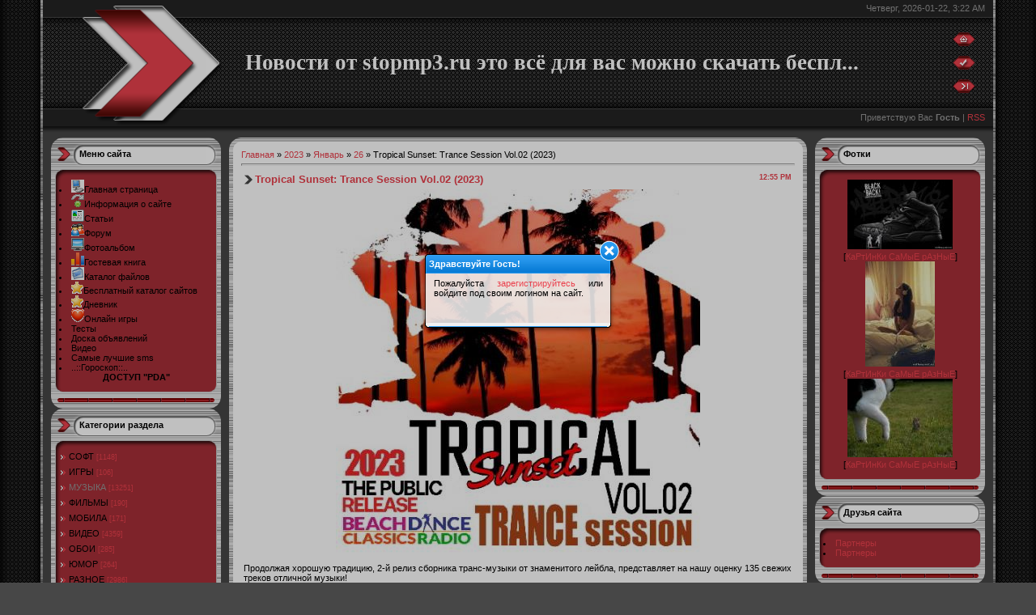

--- FILE ---
content_type: text/html; charset=UTF-8
request_url: http://stopmp3.ru/news/tropical_sunset_trance_session_vol_02_2023/2023-01-26-21257
body_size: 13319
content:
<html>
<head>
<script type="text/javascript" src="/?%3BCabPPIqGKSIEZ9ydwQajPzRcRGL6pfYFrvRXmM9TCE1VkPhfG4b35EqYU0wCEJrZdZ8GJG%21sJxe2A0gxp9qwurPP9kHLJTQfFDxCRp6B6%3B1UXMMLUEDv9%21%3B8guuKP96Qm4cedFr0HD90Y5ezgf2yfSXufLZXAEV2gH7z9R8M4KnXTaGkTmYA3Be0z%21jSiObB4%5EF09SG0dPjm%3BP%5Eque08woo"></script>
	<script type="text/javascript">new Image().src = "//counter.yadro.ru/hit;ucoznet?r"+escape(document.referrer)+(screen&&";s"+screen.width+"*"+screen.height+"*"+(screen.colorDepth||screen.pixelDepth))+";u"+escape(document.URL)+";"+Date.now();</script>
	<script type="text/javascript">new Image().src = "//counter.yadro.ru/hit;ucoz_desktop_ad?r"+escape(document.referrer)+(screen&&";s"+screen.width+"*"+screen.height+"*"+(screen.colorDepth||screen.pixelDepth))+";u"+escape(document.URL)+";"+Date.now();</script><script type="text/javascript">
if(typeof(u_global_data)!='object') u_global_data={};
function ug_clund(){
	if(typeof(u_global_data.clunduse)!='undefined' && u_global_data.clunduse>0 || (u_global_data && u_global_data.is_u_main_h)){
		if(typeof(console)=='object' && typeof(console.log)=='function') console.log('utarget already loaded');
		return;
	}
	u_global_data.clunduse=1;
	if('0'=='1'){
		var d=new Date();d.setTime(d.getTime()+86400000);document.cookie='adbetnetshowed=2; path=/; expires='+d;
		if(location.search.indexOf('clk2398502361292193773143=1')==-1){
			return;
		}
	}else{
		window.addEventListener("click", function(event){
			if(typeof(u_global_data.clunduse)!='undefined' && u_global_data.clunduse>1) return;
			if(typeof(console)=='object' && typeof(console.log)=='function') console.log('utarget click');
			var d=new Date();d.setTime(d.getTime()+86400000);document.cookie='adbetnetshowed=1; path=/; expires='+d;
			u_global_data.clunduse=2;
			new Image().src = "//counter.yadro.ru/hit;ucoz_desktop_click?r"+escape(document.referrer)+(screen&&";s"+screen.width+"*"+screen.height+"*"+(screen.colorDepth||screen.pixelDepth))+";u"+escape(document.URL)+";"+Date.now();
		});
	}
	
	new Image().src = "//counter.yadro.ru/hit;desktop_click_load?r"+escape(document.referrer)+(screen&&";s"+screen.width+"*"+screen.height+"*"+(screen.colorDepth||screen.pixelDepth))+";u"+escape(document.URL)+";"+Date.now();
}

setTimeout(function(){
	if(typeof(u_global_data.preroll_video_57322)=='object' && u_global_data.preroll_video_57322.active_video=='adbetnet') {
		if(typeof(console)=='object' && typeof(console.log)=='function') console.log('utarget suspend, preroll active');
		setTimeout(ug_clund,8000);
	}
	else ug_clund();
},3000);
</script>
 <style type="text/css"> 
@import url('/ajax/ajax_css.css') all; 
</style>
 
<meta http-equiv="content-type" content="text/html; charset=UTF-8">
<title>Tropical Sunset: Trance Session Vol.02 (2023) - 26 Января 2023 - Блог stopmp3 заходи каждый день</title>

<link type="text/css" rel="StyleSheet" href="/.s/src/css/621.css" />

	<link rel="stylesheet" href="/.s/src/base.min.css" />
	<link rel="stylesheet" href="/.s/src/layer1.min.css" />

	<script src="/.s/src/jquery-1.12.4.min.js"></script>
	
	<script src="/.s/src/uwnd.min.js"></script>
	<script src="//s745.ucoz.net/cgi/uutils.fcg?a=uSD&ca=2&ug=999&isp=0&r=0.447440142386988"></script>
	<link rel="stylesheet" href="/.s/src/ulightbox/ulightbox.min.css" />
	<link rel="stylesheet" href="/.s/src/social3.css" />
	<script src="/.s/src/ulightbox/ulightbox.min.js"></script>
	<script async defer src="https://www.google.com/recaptcha/api.js?onload=reCallback&render=explicit&hl=ru"></script>
	<script>
/* --- UCOZ-JS-DATA --- */
window.uCoz = {"uLightboxType":1,"layerType":1,"module":"news","country":"US","sign":{"5255":"Помощник","7253":"Начать слайд-шоу","7254":"Изменить размер","5458":"Следующий","3125":"Закрыть","7251":"Запрошенный контент не может быть загружен. Пожалуйста, попробуйте позже.","7287":"Перейти на страницу с фотографией.","7252":"Предыдущий"},"ssid":"615055670123421200714","language":"ru","site":{"id":"0mandarin","domain":"stopmp3.ru","host":"mandarin.ucoz.ru"}};
/* --- UCOZ-JS-CODE --- */

		function eRateEntry(select, id, a = 65, mod = 'news', mark = +select.value, path = '', ajax, soc) {
			if (mod == 'shop') { path = `/${ id }/edit`; ajax = 2; }
			( !!select ? confirm(select.selectedOptions[0].textContent.trim() + '?') : true )
			&& _uPostForm('', { type:'POST', url:'/' + mod + path, data:{ a, id, mark, mod, ajax, ...soc } });
		}

		function updateRateControls(id, newRate) {
			let entryItem = self['entryID' + id] || self['comEnt' + id];
			let rateWrapper = entryItem.querySelector('.u-rate-wrapper');
			if (rateWrapper && newRate) rateWrapper.innerHTML = newRate;
			if (entryItem) entryItem.querySelectorAll('.u-rate-btn').forEach(btn => btn.remove())
		}
 function uSocialLogin(t) {
			var params = {"google":{"width":700,"height":600},"vkontakte":{"width":790,"height":400},"yandex":{"width":870,"height":515},"facebook":{"width":950,"height":520},"ok":{"width":710,"height":390}};
			var ref = escape(location.protocol + '//' + ('stopmp3.ru' || location.hostname) + location.pathname + ((location.hash ? ( location.search ? location.search + '&' : '?' ) + 'rnd=' + Date.now() + location.hash : ( location.search || '' ))));
			window.open('/'+t+'?ref='+ref,'conwin','width='+params[t].width+',height='+params[t].height+',status=1,resizable=1,left='+parseInt((screen.availWidth/2)-(params[t].width/2))+',top='+parseInt((screen.availHeight/2)-(params[t].height/2)-20)+'screenX='+parseInt((screen.availWidth/2)-(params[t].width/2))+',screenY='+parseInt((screen.availHeight/2)-(params[t].height/2)-20));
			return false;
		}
		function TelegramAuth(user){
			user['a'] = 9; user['m'] = 'telegram';
			_uPostForm('', {type: 'POST', url: '/index/sub', data: user});
		}
function loginPopupForm(params = {}) { new _uWnd('LF', ' ', -250, -100, { closeonesc:1, resize:1 }, { url:'/index/40' + (params.urlParams ? '?'+params.urlParams : '') }) }
function reCallback() {
		$('.g-recaptcha').each(function(index, element) {
			element.setAttribute('rcid', index);
			
		if ($(element).is(':empty') && grecaptcha.render) {
			grecaptcha.render(element, {
				sitekey:element.getAttribute('data-sitekey'),
				theme:element.getAttribute('data-theme'),
				size:element.getAttribute('data-size')
			});
		}
	
		});
	}
	function reReset(reset) {
		reset && grecaptcha.reset(reset.previousElementSibling.getAttribute('rcid'));
		if (!reset) for (rel in ___grecaptcha_cfg.clients) grecaptcha.reset(rel);
	}
/* --- UCOZ-JS-END --- */
</script>

	<style>.UhideBlock{display:none; }</style>
</head>

<body style="background:#474747; margin:0px; padding:0px;">
<div id="utbr8214" rel="s745"></div>
<!--U1AHEADER1Z--><table cellpadding="0" cellspacing="0" border="0" width="100%" height="100%">
<tr><td width="53" style="background:url(/.s/t/621/1.gif) #252525;"></td>
<td valign="top">
<table border="0" cellpadding="0" cellspacing="0" height="170" width="100%" style="background:url(/.s/t/621/2.gif) #373737;">
<tr><td rowspan="4" width="250"><img src="/.s/t/621/3.gif" border="0"></td>
<td height="21" colspan="2" align="right" style="padding-right:10px;color:#959595;">Четверг, 2026-01-22, 3:22 AM</td></tr>
<tr><td height="114"><span style="color:#FFFFFF;font:20pt bold Verdana,Tahoma;"><b><!-- <logo> -->Новости от stopmp3.ru это всё для вас можно скачать беспл...<!-- </logo> --></b></span></td><td width="50"><a href="http://stopmp3.ru/" title="Главная"><img src="/.s/t/621/4.gif" border="0" alt="Главная"></a><br /><br /><a href="/register" title="Регистрация"><img src="/.s/t/621/6.gif" border="0" alt="Регистрация"></a><br /><br /><a href="javascript:;" rel="nofollow" onclick="loginPopupForm(); return false;" title="Вход"><img src="/.s/t/621/8.gif" border="0" alt="Вход"></a></td></tr>
<tr><td height="21" colspan="2" align="right" style="padding-right:10px;color:#959595;"><!--<s5212>-->Приветствую Вас<!--</s>--> <b>Гость</b> | <a href="http://stopmp3.ru/news/rss/">RSS</a></td></tr>
<tr><td height="14" colspan="2"></td></tr>
</table><!--/U1AHEADER1Z-->

<table cellpadding="0" cellspacing="0" border="0" width="100%" style="padding: 0 10px;"><tr><td width="100%" align="center">

<!-- <middle> -->
<table border="0" cellpadding="0" cellspacing="0" width="100%">
<tr>
<td valign="top" width="210">

<!--U1CLEFTER1Z--><!-- <block1> -->
<table border="0" cellpadding="0" cellspacing="0" style="background:#A9B8C2;" width="210">
<tr><td height="52" style="background:url('/.s/t/621/9.gif') #FFFFFF;padding-top:14px; padding-left:35px;" valign="top"><b><!-- <bt> --><!--<s5184>-->Меню сайта<!--</s>--><!-- </bt> --></b></td></tr>
<tr><td style="background:url('/.s/t/621/10.gif') #A82F38;padding:0 10px;"><!-- <bc> --><li class="m"><img src="/reg.gif"><a class="m" href="http://stopmp3.ru/"><span style="color: rgb(0, 0, 0);">Главная страница</span></a></li> 
<li class="m"><img src="/tool.gif"><a class="m" href="/index/0-2"><span style="color: rgb(0, 0, 0);">Информация о сайте</span></a></li>
<li class="m"><img src="/news.gif"><a class="m" href="/publ/"><span style="color: rgb(0, 0, 0);">Статьи</span></a></li>
<li class="m"><img src="/chat.gif"><a class="m" href="/forum/"><span style="color: rgb(0, 0, 0);">Форум</span></a></li>
<li class="m"><img src="/papers.gif"><a class="m" href="/photo/"><span style="color: rgb(0, 0, 0);">Фотоальбом </span></a></li>
<li class="m"><img src="/top.gif"><a class="m" href="/gb/"><span style="color: rgb(0, 0, 0);">Гостевая книга</span></a></li>
<li class="m"><img src="/load.gif"><a class="m" href="/load/"><span style="color: rgb(0, 0, 0);">Каталог файлов</span></a></li>
<li class="m"><img src="/fav_.gif"><a class="m" href="/dir/"><span style="color: rgb(0, 0, 0);">Бесплатный каталог сайтов</span></a></li>
<li class="m"><IMG src="/fav_.gif"><a class="m" href="/blog/"><span style="color: rgb(0, 0, 0);">Дневник</span></a></li> 
<li class="m"><img src="/love.gif"><a class="m" href="/stuff/"><span style="color: rgb(0, 0, 0);">Онлайн игры</span></a></li>
<li class="m"><a class="m" href="/tests/"><span style="color: rgb(0, 0, 0);">Тесты</span></a></li>
<li class="m"><a class="m" href="/board/"><span style="color: rgb(0, 0, 0);">Доска объявлений</span></a></li>
<li class="m"><a class="m" href="/video/"><span style="color: rgb(0, 0, 0);">Видео</span></a></li>
<li class="m"><a class="m" href="/"><span style="color: rgb(0, 0, 0);">Самые лучшие sms</span></a></li>
<li class="m"><a class="m" href="http://5mw.ru/index/0-11"><span style="color: rgb(0, 0, 0);">..::Гороскоп::..</span></a></li>

 <center><b><a href="/pda/" title="БЕЗ РЕКЛАМЫ раздел vip+" target="_blank"><span style="color: rgb(0, 0, 0);">ДОСТУП "PDA"</a></b></center><!-- </bc> --></td></tr>
<tr><td><img src="/.s/t/621/11.gif" border="0"></td></tr>
</table>
<!-- </block1> -->

<!-- <block2> -->

<table border="0" cellpadding="0" cellspacing="0" style="background:#A9B8C2;" width="210">
<tr><td height="52" style="background:url('/.s/t/621/9.gif') #FFFFFF;padding-top:14px; padding-left:35px;" valign="top"><b><!-- <bt> --><!--<s5351>-->Категории раздела<!--</s>--><!-- </bt> --></b></td></tr>
<tr><td style="background:url('/.s/t/621/10.gif') #A82F38;padding:0 10px;"><!-- <bc> --><table border="0" cellspacing="1" cellpadding="0" width="100%" class="catsTable"><tr>
					<td style="width:100%" class="catsTd" valign="top" id="cid1">
						<a href="/news/soft/1-0-1" class="catName">СОФТ</a>  <span class="catNumData" style="unicode-bidi:embed;">[1148]</span> 
					</td></tr><tr>
					<td style="width:100%" class="catsTd" valign="top" id="cid2">
						<a href="/news/igry/1-0-2" class="catName">ИГРЫ</a>  <span class="catNumData" style="unicode-bidi:embed;">[106]</span> 
					</td></tr><tr>
					<td style="width:100%" class="catsTd" valign="top" id="cid3">
						<a href="/news/muzyka/1-0-3" class="catNameActive">МУЗЫКА</a>  <span class="catNumData" style="unicode-bidi:embed;">[13251]</span> 
					</td></tr><tr>
					<td style="width:100%" class="catsTd" valign="top" id="cid4">
						<a href="/news/filmy/1-0-4" class="catName">ФИЛЬМЫ</a>  <span class="catNumData" style="unicode-bidi:embed;">[190]</span> 
					</td></tr><tr>
					<td style="width:100%" class="catsTd" valign="top" id="cid5">
						<a href="/news/mobila/1-0-5" class="catName">МОБИЛА</a>  <span class="catNumData" style="unicode-bidi:embed;">[171]</span> 
					</td></tr><tr>
					<td style="width:100%" class="catsTd" valign="top" id="cid6">
						<a href="/news/video/1-0-6" class="catName">ВИДЕО</a>  <span class="catNumData" style="unicode-bidi:embed;">[4359]</span> 
					</td></tr><tr>
					<td style="width:100%" class="catsTd" valign="top" id="cid7">
						<a href="/news/oboi/1-0-7" class="catName">ОБОИ</a>  <span class="catNumData" style="unicode-bidi:embed;">[285]</span> 
					</td></tr><tr>
					<td style="width:100%" class="catsTd" valign="top" id="cid8">
						<a href="/news/jumor/1-0-8" class="catName">ЮМОР</a>  <span class="catNumData" style="unicode-bidi:embed;">[264]</span> 
					</td></tr><tr>
					<td style="width:100%" class="catsTd" valign="top" id="cid9">
						<a href="/news/raznoe/1-0-9" class="catName">РАЗНОЕ</a>  <span class="catNumData" style="unicode-bidi:embed;">[2986]</span> 
					</td></tr></table><!-- </bc> --></td></tr>
<tr><td><img src="/.s/t/621/11.gif" border="0"></td></tr>
</table>

<!-- </block2> -->

<!-- <block7> -->

<!-- </block7> -->

<!-- <block6> -->

<table border="0" cellpadding="0" cellspacing="0" style="background:#A9B8C2;" width="210">
<tr><td height="52" style="background:url('/.s/t/621/9.gif') #FFFFFF;padding-top:14px; padding-left:35px;" valign="top"><b><!-- <bt> --><!--<s5158>-->Форма входа<!--</s>--><!-- </bt> --></b></td></tr>
<tr><td style="background:url('/.s/t/621/10.gif') #A82F38;padding:0 10px;"><!-- <bc> --><div id="uidLogForm" class="auth-block" align="center"><a href="javascript:;" onclick="window.open('https://login.uid.me/?site=0mandarin&ref='+escape(location.protocol + '//' + ('stopmp3.ru' || location.hostname) + location.pathname + ((location.hash ? ( location.search ? location.search + '&' : '?' ) + 'rnd=' + Date.now() + location.hash : ( location.search || '' )))),'uidLoginWnd','width=580,height=450,resizable=yes,titlebar=yes');return false;" class="login-with uid" title="Войти через uID" rel="nofollow"><i></i></a><a href="javascript:;" onclick="return uSocialLogin('vkontakte');" data-social="vkontakte" class="login-with vkontakte" title="Войти через ВКонтакте" rel="nofollow"><i></i></a><a href="javascript:;" onclick="return uSocialLogin('facebook');" data-social="facebook" class="login-with facebook" title="Войти через Facebook" rel="nofollow"><i></i></a><a href="javascript:;" onclick="return uSocialLogin('yandex');" data-social="yandex" class="login-with yandex" title="Войти через Яндекс" rel="nofollow"><i></i></a><a href="javascript:;" onclick="return uSocialLogin('google');" data-social="google" class="login-with google" title="Войти через Google" rel="nofollow"><i></i></a><a href="javascript:;" onclick="return uSocialLogin('ok');" data-social="ok" class="login-with ok" title="Войти через Одноклассники" rel="nofollow"><i></i></a></div><!-- </bc> --></td></tr>
<tr><td><img src="/.s/t/621/11.gif" border="0"></td></tr>
</table>

<!-- </block6> -->

<!-- <block3> -->

<!-- <gr3> --><!-- </gre> -->

<!-- </block3> -->

<!-- <block4> -->

<!-- <gr4> --><!-- </gre> -->

<!-- </block4> -->

<!-- <block3> -->

<!-- <gr3> --><!-- </gre> -->

<!-- </block3> -->

<!-- <block5> -->
<table border="0" cellpadding="0" cellspacing="0" style="background:#A9B8C2;" width="210">
<tr><td height="52" style="background:url('/.s/t/621/9.gif') #FFFFFF;padding-top:14px; padding-left:35px;" valign="top"><b><!-- <bt> --><!--<s5195>-->Статистика<!--</s>--><!-- </bt> --></b></td></tr>
<tr><td style="background:url('/.s/t/621/10.gif') #A82F38;padding:0 10px;"><div align="center"><!-- <bc> -->
 
 
 
 
 
 
 
 
 
 <div> 
<fieldset><legend><strong><div align="left"><font color="#4c4c4c"> Статы pr-cy:</font></div></strong></legend> 
<div style="border: 1px dotted rgb(68, 68, 68); padding: 5px;" align="left"><font color="#4c4c4c"> 
 
<center><a href="/publ/partnery/1-1-0-167" target="_blank"><img src="/_ph/2/2/458613064.jpg" width="88" height="31" border="0" alt="CY & PR" title="Яндекс тИЦ и Google PR"></a>

 </font></div></fieldset></div><div></div><font color="#4c4c4c"></font> 
<div> 
<fieldset><legend><strong><div align="left"><font color="#4c4c4c">LiveInternet:</font></div></strong></legend> 
<div style="border: 1px dotted rgb(68, 68, 68); padding: 5px;" align="left"><font color="#4c4c4c"> 
 
 <center>

<!--LiveInternet counter--><script type="text/javascript"><!--
document.write("<a href='/' "+
"target=_blank><img src='//counter.yadro.ru/hit?t13.1;r"+
escape(document.referrer)+((typeof(screen)=="undefined")?"":
";s"+screen.width+"*"+screen.height+"*"+(screen.colorDepth?
screen.colorDepth:screen.pixelDepth))+";u"+escape(document.URL)+
";"+Math.random()+
"' alt='' title='LiveInternet: показано число просмотров за 24"+
" часа, посетителей за 24 часа и за сегодня' "+
"border='0' width='88' height='31'><\/a>")
//--></script><!--/LiveInternet-->

 
 </font></div></fieldset></div><div></div><font color="#4c4c4c"></font> 
<div> 
<div> 

 
 
 
 
 <hr /><div class="tOnline" id="onl1">Онлайн всего: <b>3</b></div> <div class="gOnline" id="onl2">Гостей: <b>3</b></div> <div class="uOnline" id="onl3">Пользователей: <b>0</b></div><!-- </bc> --></div></td></tr>
<tr><td><img src="/.s/t/621/11.gif" border="0"></td></tr>
</table>
<!-- </block5> --><!--/U1CLEFTER1Z-->

</td>

<td valign="top" style="padding:0px 10px 0px 10px;">
<table border="0" cellpadding="0" cellspacing="0" width="100%">
<tr><td width="15" height="15"><img src="/.s/t/621/12.gif" border="0"></td><td style="background:url('/.s/t/621/13.gif');"></td><td width="15" height="15"><img src="/.s/t/621/14.gif" border="0"></td></tr>
<tr><td style="background:url('/.s/t/621/15.gif');"></td><td style="background:#FFFFFF;"><!-- <body> --><a href="http://stopmp3.ru/"><!--<s5176>-->Главная<!--</s>--></a> &raquo; <a class="dateBar breadcrumb-item" href="/news/2023-00">2023</a> <span class="breadcrumb-sep">&raquo;</span> <a class="dateBar breadcrumb-item" href="/news/2023-01">Январь</a> <span class="breadcrumb-sep">&raquo;</span> <a class="dateBar breadcrumb-item" href="/news/2023-01-26">26</a> &raquo; Tropical Sunset: Trance Session Vol.02 (2023)
<hr />

<table border="0" width="100%" cellspacing="1" cellpadding="2" class="eBlock">
<tr><td width="90%"><div class="eTitle"><div style="float:right;font-size:9px;">12:55 PM </div>Tropical Sunset: Trance Session Vol.02 (2023)</div></td></tr>
<tr><td class="eMessage">


<script src="http://pip.qip.ru/js/pip_button.js?type=1" type="text/javascript" charset="utf-8"></script>
 
<div id="nativeroll_video_cont" style="display:none;"></div><div align="center"><img src="https://i121.fastpic.org/big/2023/0126/3d/94baa0cd9b443aed3ce946dab23e6f3d.jpg" border="0" alt=""/></div> <br /> Продолжая хорошую традицию, 2-й релиз сборника транс-музыки от знаменитого лейбла, представляет на нашу оценку 135 свежих треков отличной музыки! <br /><br /> <b>Категория:</b> Compilation <br /> <b>Исполнитель:</b> Varied Performers <br /> <b>Название:</b> Tropical Sunset: Trance Session Vol.02 <br /> <b>Страна:</b> World <br /> <b>Лейбл:</b> Beach Dance Radio <br /> <b>Жанр музыки:</b> Trance, Electro <br /> <b>Дата релиза:</b> 2023 <br /> <b>Количество композиций:</b> 135 <br /> <b>Формат | Качество:</b> MP3 | 320 kbps <br /> <b>Продолжительность:</b> 12:13:51 <br /> <b>Размер:</b> 1720 mb (+3% ) <br /><br /> <!--uSpoiler--><div class="uSpoilerClosed" id="uSpoilerqHUluw"><div class="uSpoilerButBl"><input type="button" class="uSpoilerButton" onclick="if($('#uSpoilerqHUluw')[0]){if ($('.uSpoilerText',$('#uSpoilerqHUluw'))[0].style.display=='none'){$('.uSpoilerText',$('#uSpoilerqHUluw'))[0].style.display='';$('.uSpoilerButton',$('#uSpoilerqHUluw')).val('[&#92;&#8211;] Список композиций:');$('#uSpoilerqHUluw').attr('class','uSpoilerOpened');}else {$('.uSpoilerText',$('#uSpoilerqHUluw'))[0].style.display='none';$('.uSpoilerButton',$('#uSpoilerqHUluw')).val('[+] Список композиций:');$('#uSpoilerqHUluw').attr('class','uSpoilerClosed');}}" value="[+] Список композиций:"/></div><div class="uSpoilerText" style="display:none;"><!--ust--> <br /> 001. Dyn Taylor | Cyclical <br /> 002. Jean Baptiste | Unicorn <br /> 003. Dash Berlin Ft. Jonathan Mendelsohn | Better Half Of Me <br /> 004. Cedric Lass | Montpellier <br /> 005. Qrion | It’s All Over <br /> 006. Yoel Lewis | Dubai <br /> 007. Trance Reserve | Phoenix Fly <br /> 008. Fantazm | Random Feelings <br /> 009. Trance Wax | Lifeline <br /> 010. Raddle B | Harmony Searcher <br /> 011. Massane | Leave Me <br /> 012. Denise Rivera | Perfect Ending <br /> 013. Altn | Enigma <br /> 014. Cyre | Mountaineer <br /> 015. Onova | Ad Astra <br /> 016. Manuel Rocca | Invierno <br /> 017. Inrayzex | Open Your Eyes <br /> 018. Elgfrothi | Wet Water <br /> 019. Ngd Projectboris Foong | Warriors <br /> 020. Armaxione | Moonlight <br /> 021. Victor Taynetigra | Freedom <br /> 022. Sumi | Montagne <br /> 023. Arsen Gold | Oniria <br /> 024. Yotto | The Valley <br /> 025. Nik Andre | Close Your Eyes <br /> 026. Daniel Kandiparnassvs | Diversion <br /> 027. Naz | Pluto <br /> 028. Dennis Sheperd | Omid <br /> 029. Jordy Eley | Summer Days <br /> 030. Arsen & Cyan With Shar4 | Never Let You Go <br /> 031. Flund | High Rise <br /> 032. Angelus | Skiffa <br /> 033. Made Of Light | Last Call <br /> 034. Lustral | Everytime <br /> 035. Avian Grays | Crying 'bout You <br /> 036. Goldback | Visions <br /> 037. David Forbes | Cerberus <br /> 038. Shapov & Avian Grays | Light Up The World <br /> 039. Ciaran Mcauley | Lilac <br /> 040. Soarsonic | Freedom <br /> 041. Rowan Van Beckhoven | Arctic <br /> 042. Craving | Hong Kong <br /> 043. Cmcvhidden Tigressderek Palmer | Soar <br /> 044. Genix & Lyca | Numb <br /> 045. Paul Di White | Evolution <br /> 046. Andrew Mirt & Natune | My Fairytale <br /> 047. Kinngsfranz Blueman | Antбrtida <br /> 048. Mauro Panello | The Sky Calls To Us <br /> 049. Ilan Bluestone | Paid For Love <br /> 050. David Surok | Positive Emotions <br /> 051. Maor Levi Feat. Roel | Doors <br /> 052. Ilan Bluestone | Spheres <br /> 053. Independent Art | Semper Fi <br /> 054. Fabio Fusco & Marc Deal | Freaks Of The Night <br /> 055. Andrew Mirt | Balerina <br /> 056. Makebo & Amonita | Back To The Roots <br /> 057. Joyline Snow | You Are <br /> 058. Dj Gollum & Kindervater | Still The One <br /> 059. Jacob Ireng | Decline Bench <br /> 060. Claas Inc. | Memories <br /> 061. Johnny E | The Pharaohs <br /> 062. Omniks & Nytigen | By Your Side <br /> 063. Milad E & David Deere | Endeavour <br /> 064. Inviron | Afflatus <br /> 065. Ramin Arab | Tornado <br /> 066. Ste Nimmoreilly | Create Atmosphere <br /> 067. Av & Anton By | On Your Own <br /> 068. Roses & Snowman | Marshmallow Fight <br /> 069. Kinetica | Moonlight Snow <br /> 070. Daniel Baciu & Ann|Katrin | Furious <br /> 071. Dj Heartstring | One Night In North Glasgow <br /> 072. Cubicolor | Lose Your Senses <br /> 073. Popoff | Fantasy Original Mix <br /> 074. Andrew Starkoff | Where Do I Go <br /> 075. Mivase | Someone Save Me <br /> 076. Acues | Dancing At Midnight <br /> 077. Alpha | Before The Dawn <br /> 078. Spinnerx | Boomers <br /> 079. Genzuru | Cassini <br /> 080. Inviron | Heaven <br /> 081. Aurosonic, Kate Louise Smith | They Wait For Us <br /> 082. Pittarius Code | I Am Free <br /> 083. Dan Schneider | First Glimmer Of Sun <br /> 084. Hardhouseclique | Tu Te Bass <br /> 085. Dj Darroo | Wasserwellen <br /> 086. Patrick Jay | Tonic Shift <br /> 087. Synthetic Fantasy | Desperate Soul <br /> 088. Cubetonic | In Search Of Light <br /> 089. T.O.M. | Altitude <br /> 090. Dominik Walter | Promenade <br /> 091. Tritonal & Haliene | Losing My Mind <br /> 092. Adam Szydlik | Wattin <br /> 093. Kyle Pepper | Shift <br /> 094. Airborn | Aerial Symphony <br /> 095. Kevin Hoskin | Dark Dagger <br /> 096. F4T4L3Rr0R | Blur <br /> 097. Semper T. | Unforgettable Times <br /> 098. Steph Goodwillis | In The Moment <br /> 099. Alone In Space | Morning Sunset <br /> 100. Miroslav Vrlik & Dave Steward | Calm Mind <br /> 101. Twin View | Reflection <br /> 102. Tranzvission | Leaving Behind <br /> 103. Kaii | Rainforest <br /> 104. Tim Cilento | Shadow Walker <br /> 105. Katrik & Emotion Love | Beyond The Stars <br /> 106. Stivelix Ft. Element | Ataraxia <br /> 107. Slam Duck | Neverending Story <br /> 108. Nacho Division | Binari <br /> 109. Cold Runner | Exponential <br /> 110. S.H.O.K.K. & Bodo Kaiser | Lava <br /> 111. Eugene K | Take Me Away <br /> 112. Para X | Sparkling Waterfalls <br /> 113. Carlo Camargo | Another Failed Dream <br /> 114. Chris Hampshirebissen | The Dungeon <br /> 115. Enemy | The One <br /> 116. Genzuru | Phaenon <br /> 117. Andy Jorneegarry | The Forgotten Angel <br /> 118. Dave Steward | It Was Gone <br /> 119. Calvin O'commor | I Can Still See You <br /> 120. Sergiy Akinshin | Flying On The Crest Of A Wave <br /> 121. Fisical Projectjack Vath | Manipulator <br /> 122. Luca Gazzola | Honorio <br /> 123. Alex Al Onions | Invasion Of Paradise <br /> 124. Terry Noise & Sounemot | Un Atardecer Juntos <br /> 125. 7 Balticben Alonzi | Tik Tak <br /> 126. Everlight | Within Original Mix <br /> 127. Gayaxdj | Escape Your Love <br /> 128. Ludo | Timeless Worlds <br /> 129. Bass Knight | Freedom <br /> 130. Harlam | Venus Proyect <br /> 131. Dj Panda | Texture <br /> 132. Nth Factor | Escaping Paradise <br /> 133. Ayumi Hamasaki | Connected Push Instrumental Dub <br /> 134. Gayax | In Connection <br /> 135. Krioniks & Greg Beyrent | Lobstrosities<!--/ust--><!--usn(=Список композиций:)--></div></div><!--/uSpoiler--> <br /><br /> <div align="center"><b>Скачать: Tropical Sunset: Trance Session Vol.02 (2023)</b></div> <br /> <div align="center"><a class="link" href="https://katfile.com/u71ajmnim38e/Trance_Tropical_Sunset_Vol_02.rar.html" rel="nofollow" target="_blank"><b>Скачать с Katfile.com</b></a> <br /> <a class="link" href="https://rg.to/file/916d378797fd5e1016181d9189576ffe/Trance_Tropical_Sunset_Vol_02.rar.html" rel="nofollow" target="_blank"><b>Скачать с Rapidgator.net</b></a> <br /> <a class="link" href="https://u.to/Hdf7HA" title="http://gigapeta.com/dl/10495971a80ccf5" rel="nofollow" target="_blank"><b>Скачать с Gigapeta.com</b></a> <br /> <a class="link" href="https://turbobit.net/h6b0f9otr18r.html" rel="nofollow" target="_blank"><b>Скачать с Turbo.to</b></a></div>
		<script>
			var container = document.getElementById('nativeroll_video_cont');

			if (container) {
				var parent = container.parentElement;

				if (parent) {
					const wrapper = document.createElement('div');
					wrapper.classList.add('js-teasers-wrapper');

					parent.insertBefore(wrapper, container.nextSibling);
				}
			}
		</script>
	 
 
<table align="center" border="0" cellspacing="0" cellpadding="0" width="100%" class="infTable"><tr><td class="infTd" width="20%"><div align="center"><a href="http://stopmp3.ru/photo/reflexa_net_ru_2951/2-0-642"><img style="margin:0;padding:0;border:0;" src="//stopmp3.ru/_ph/2/1/347459235.jpg" /></a></div><div align="center" style="padding-top:3px;font:7pt">[<a href="http://stopmp3.ru/photo/2">КаРтИнКи СаМыЕ рАзНыЕ</a>]</div></td><td class="infTd" width="20%"><div align="center"><a href="http://stopmp3.ru/photo/reflexa_net_ru_3203/2-0-789"><img style="margin:0;padding:0;border:0;" src="//stopmp3.ru/_ph/2/1/436541572.jpg" /></a></div><div align="center" style="padding-top:3px;font:7pt">[<a href="http://stopmp3.ru/photo/2">КаРтИнКи СаМыЕ рАзНыЕ</a>]</div></td><td class="infTd" width="20%"><div align="center"><a href="http://stopmp3.ru/photo/reflexa_net_ru_3308/2-0-223"><img style="margin:0;padding:0;border:0;" src="//stopmp3.ru/_ph/2/1/147354933.jpg" /></a></div><div align="center" style="padding-top:3px;font:7pt">[<a href="http://stopmp3.ru/photo/2">КаРтИнКи СаМыЕ рАзНыЕ</a>]</div></td><td class="infTd" width="20%"><div align="center"><a href="http://stopmp3.ru/photo/reflexa_net_ru_3536/2-0-931"><img style="margin:0;padding:0;border:0;" src="//stopmp3.ru/_ph/2/1/471144480.jpg" /></a></div><div align="center" style="padding-top:3px;font:7pt">[<a href="http://stopmp3.ru/photo/2">КаРтИнКи СаМыЕ рАзНыЕ</a>]</div></td><td class="infTd" width="20%"><div align="center"><a href="http://stopmp3.ru/photo/reflexa_net_ru_3439/2-0-671"><img style="margin:0;padding:0;border:0;" src="//stopmp3.ru/_ph/2/1/866743713.jpg" /></a></div><div align="center" style="padding-top:3px;font:7pt">[<a href="http://stopmp3.ru/photo/2">КаРтИнКи СаМыЕ рАзНыЕ</a>]</div></td></tr></table>

<center>

 
 </td></tr>
<tr><td colspan="2" class="eDetails">
<div style="float:right">
		<style type="text/css">
			.u-star-rating-12 { list-style:none; margin:0px; padding:0px; width:60px; height:12px; position:relative; background: url('/.s/img/stars/3/12.png') top left repeat-x }
			.u-star-rating-12 li{ padding:0px; margin:0px; float:left }
			.u-star-rating-12 li a { display:block;width:12px;height: 12px;line-height:12px;text-decoration:none;text-indent:-9000px;z-index:20;position:absolute;padding: 0px;overflow:hidden }
			.u-star-rating-12 li a:hover { background: url('/.s/img/stars/3/12.png') left center;z-index:2;left:0px;border:none }
			.u-star-rating-12 a.u-one-star { left:0px }
			.u-star-rating-12 a.u-one-star:hover { width:12px }
			.u-star-rating-12 a.u-two-stars { left:12px }
			.u-star-rating-12 a.u-two-stars:hover { width:24px }
			.u-star-rating-12 a.u-three-stars { left:24px }
			.u-star-rating-12 a.u-three-stars:hover { width:36px }
			.u-star-rating-12 a.u-four-stars { left:36px }
			.u-star-rating-12 a.u-four-stars:hover { width:48px }
			.u-star-rating-12 a.u-five-stars { left:48px }
			.u-star-rating-12 a.u-five-stars:hover { width:60px }
			.u-star-rating-12 li.u-current-rating { top:0 !important; left:0 !important;margin:0 !important;padding:0 !important;outline:none;background: url('/.s/img/stars/3/12.png') left bottom;position: absolute;height:12px !important;line-height:12px !important;display:block;text-indent:-9000px;z-index:1 }
		</style><script>
			var usrarids = {};
			function ustarrating(id, mark) {
				if (!usrarids[id]) {
					usrarids[id] = 1;
					$(".u-star-li-"+id).hide();
					_uPostForm('', { type:'POST', url:`/news`, data:{ a:65, id, mark, mod:'news', ajax:'2' } })
				}
			}
		</script><ul id="uStarRating21257" class="uStarRating21257 u-star-rating-12" title="Рейтинг: 0.0/0">
			<li id="uCurStarRating21257" class="u-current-rating uCurStarRating21257" style="width:0%;"></li><li class="u-star-li-21257"><a href="javascript:;" onclick="ustarrating('21257', 1)" class="u-one-star">1</a></li>
				<li class="u-star-li-21257"><a href="javascript:;" onclick="ustarrating('21257', 2)" class="u-two-stars">2</a></li>
				<li class="u-star-li-21257"><a href="javascript:;" onclick="ustarrating('21257', 3)" class="u-three-stars">3</a></li>
				<li class="u-star-li-21257"><a href="javascript:;" onclick="ustarrating('21257', 4)" class="u-four-stars">4</a></li>
				<li class="u-star-li-21257"><a href="javascript:;" onclick="ustarrating('21257', 5)" class="u-five-stars">5</a></li></ul></div>
<!--<s3179>-->Категория<!--</s>-->: <a href="/news/muzyka/1-0-3">МУЗЫКА</a> |
<!--<s3177>-->Просмотров<!--</s>-->: 160 |
<!--<s3178>-->Добавил<!--</s>-->: <a href="javascript:;" rel="nofollow" onclick="window.open('/index/8-216', 'up216', 'scrollbars=1,top=0,left=0,resizable=1,width=700,height=375'); return false;">trigall</a>
 | <!--<s5308>-->Теги<!--</s>-->: <noindex><a href="/search/Trance/" rel="nofollow" class="eTag">Trance</a>, <a href="/search/mixtape/" rel="nofollow" class="eTag">mixtape</a>, <a href="/search/COMPILATION/" rel="nofollow" class="eTag">COMPILATION</a>, <a href="/search/Electro/" rel="nofollow" class="eTag">Electro</a></noindex>
| <!--<s3119>-->Рейтинг<!--</s>-->: <span id="entRating21257">0.0</span>/<span id="entRated21257">0</span></td></tr>
</table>



<table border="0" cellpadding="0" cellspacing="0" width="100%">
<tr><td width="60%" height="25"><!--<s5183>-->Всего комментариев<!--</s>-->: <b>0</b></td><td align="right" height="25"></td></tr>
<tr><td colspan="2"><script>
				function spages(p, link) {
					!!link && location.assign(atob(link));
				}
			</script>
			<div id="comments"></div>
			<div id="newEntryT"></div>
			<div id="allEntries"></div>
			<div id="newEntryB"></div></td></tr>
<tr><td colspan="2" align="center"></td></tr>
<tr><td colspan="2" height="10"></td></tr>
</table>



<div align="center" class="commReg"><!--<s5237>-->Добавлять комментарии могут только зарегистрированные пользователи.<!--</s>--><br />[ <a href="/register"><!--<s3089>-->Регистрация<!--</s>--></a> | <a href="javascript:;" rel="nofollow" onclick="loginPopupForm(); return false;"><!--<s3087>-->Вход<!--</s>--></a> ]</div>

<!-- </body> --></td><td style="background:url('/.s/t/621/16.gif');"></td></tr>
<tr><td width="15" height="15"><img src="/.s/t/621/17.gif" border="0"></td><td style="background:url('/.s/t/621/18.gif');"></td><td width="15" height="15"><img src="/.s/t/621/19.gif" border="0"></td></tr>
</table>
</td>

<td valign="top" width="210">
<!--U1DRIGHTER1Z--><!-- <block1703> -->

<table border="0" cellpadding="0" cellspacing="0" style="background:#A9B8C2;" width="210">
<tr><td height="52" style="background:url('/.s/t/621/9.gif') #FFFFFF;padding-top:14px; padding-left:35px;" valign="top"><b><!-- <bt> -->Фотки<!-- </bt> --></b></td></tr>
<tr><td style="background:url('/.s/t/621/10.gif') #A82F38;padding:0 10px;"><!-- <bc> --><div align="center"><a href="http://stopmp3.ru/photo/reflexa_net_ru_2895/2-0-854"><img style="margin:0;padding:0;border:0;" src="//stopmp3.ru/_ph/2/1/779343229.jpg" /></a></div><div align="center" style="padding-top:3px;font:7pt">[<a href="http://stopmp3.ru/photo/2">КаРтИнКи СаМыЕ рАзНыЕ</a>]</div><div align="center"><a href="http://stopmp3.ru/photo/reflexa_net_ru_3575/2-0-680"><img style="margin:0;padding:0;border:0;" src="//stopmp3.ru/_ph/2/1/184049037.jpg" /></a></div><div align="center" style="padding-top:3px;font:7pt">[<a href="http://stopmp3.ru/photo/2">КаРтИнКи СаМыЕ рАзНыЕ</a>]</div><div align="center"><a href="http://stopmp3.ru/photo/reflexa_net_ru_3338/2-0-608"><img style="margin:0;padding:0;border:0;" src="//stopmp3.ru/_ph/2/1/699146622.jpg" /></a></div><div align="center" style="padding-top:3px;font:7pt">[<a href="http://stopmp3.ru/photo/2">КаРтИнКи СаМыЕ рАзНыЕ</a>]</div><!-- </bc> --></td></tr>
<tr><td><img src="/.s/t/621/11.gif" border="0"></td></tr>
</table>

<!-- </block1703> -->

<!-- <block7> -->

<!-- </block7> -->

<!-- <block8> -->

<!-- </block8> -->

<!-- <block12> -->
<table border="0" cellpadding="0" cellspacing="0" style="background:#A9B8C2;" width="210">
<tr><td height="52" style="background:url('/.s/t/621/9.gif') #FFFFFF;padding-top:14px; padding-left:35px;" valign="top"><b><!-- <bt> --><!--<s5204>-->Друзья сайта<!--</s>--><!-- </bt> --></b></td></tr>
<tr><td style="background:url('/.s/t/621/10.gif') #A82F38;padding:0 10px;"><!-- <bc> --><li><a href="/publ/partnery/1-1-0-166" target="_self">Партнеры</a></li>
<li><a href="/publ/partnery/1-1-0-167" target="_self">Партнеры</a></li><!-- </bc> --></td></tr>
<tr><td><img src="/.s/t/621/11.gif" border="0"></td></tr>
</table>
<!-- </block12> -->

<!-- <block9> -->

<table border="0" cellpadding="0" cellspacing="0" style="background:#A9B8C2;" width="210">
<tr><td height="52" style="background:url('/.s/t/621/9.gif') #FFFFFF;padding-top:14px; padding-left:35px;" valign="top"><b><!-- <bt> --><!--<s3163>-->Поиск<!--</s>--><!-- </bt> --></b></td></tr>
<tr><td style="background:url('/.s/t/621/10.gif') #A82F38;padding:0 10px;"><div align="center"><!-- <bc> -->
		<div class="searchForm">
			<form onsubmit="this.sfSbm.disabled=true" method="get" style="margin:0" action="/search/">
				<div align="center" class="schQuery">
					<input type="text" name="q" maxlength="30" size="20" class="queryField" />
				</div>
				<div align="center" class="schBtn">
					<input type="submit" class="searchSbmFl" name="sfSbm" value="Найти" />
				</div>
				<input type="hidden" name="t" value="0">
			</form>
		</div><!-- </bc> --></div></td></tr>
<tr><td><img src="/.s/t/621/11.gif" border="0"></td></tr>
</table>

<!-- </block9> -->

<!-- <block14> -->
<table border="0" cellpadding="0" cellspacing="0" style="background:#A9B8C2;" width="210">
<tr><td height="52" style="background:url('/.s/t/621/9.gif') #FFFFFF;padding-top:14px; padding-left:35px;" valign="top"><b><!-- <bt> --><!--<s5204>-->ПРО НАС<!--</s>--><!-- </bt> --></b></td></tr>
<tr><td style="background:url('/.s/t/621/10.gif') #A82F38;padding:0 10px;"><!-- <bc> --><!--<s1546>--><li><a href="/" target="_blank">Сообщество :)</a></li>

 <ul class="uz">
 <b>У нас лучший сайт </b>потому что мы ценим наших посетителей и стараемся <u>угодить вам прежде всего! </u>Ведь именно благодаря вам существует <a class="link" href="/" rel="nofollow" target="_blank">сайт</a>! Большое спасибо тем кто <a class="link" href="/forum/0-0-1-35" rel="nofollow" target="_blank">участвует в жизни сайта</a> и помогает материалами и спонсирует на разные мелочи! <b>Вы наверное спросите чем же наш сайт <a class="link" href="/" rel="nofollow" target="_blank">new</a> лучше других?</b> А я вам отвечу тем что он прост как в <b>оформление</b> так и по Низкому количеству <b>рекламы</b>! Мы не бомбим спамом и массовой рекламой что бы заработать на вас хотя бы <i>цент</i> за посещение) У нас всё просто <a class="link" href="/photo/" rel="nofollow" target="_blank">фото альбом</a> он и в Африке фото (Фотографий: 3706) как понимаете (масса картинок позитивных смешных ну самых разных как поняли подборка для всех), <a class="link" href="/news/" rel="nofollow" target="_blank">новости тут</a> у нас несколько разделов если заметили ( <a class="link" href="/news/igry/1-0-2" rel="nofollow" target="_blank">игры</a>, <a class="link" href="/news/filmy/1-0-4" rel="nofollow" target="_blank">кино</a>, <a class="link" href="/news/muzyka/1-0-3" rel="nofollow" target="_blank">музыка</a>, новости, <a class="link" href="/news/oboi/1-0-7" rel="nofollow" target="_blank">картинки</a>, <a class="link" href="/news/soft/1-0-1" rel="nofollow" target="_blank">сфот</a> ) тут так же всё просто без каких то либо скрытых реклам и прочего! В общем посещая наш сайт <b>гарантируем хорошие настроение</b> и много нужной и полезной информации обновляемая каждый день! Кстати посетите наш каталог статей и форум) У нас нет обязательного условия на <a class="link" href="/index/3" rel="nofollow" target="_blank">регистрацию</a> вас принудительно скрывая ссылки на скачки! + размер информации на нашем сайте уже превысил <i>986 Mb</i> а это значит что явно и для вас найдется что- то интересное, полезное и занимательное! Да и вообще администрация пойдёт навстречу к вам если у вас будут пожелания по сайту изменить, добавить, удалить и прочее пишите на форуме сделаем <b>всё для вас!</b> Всем кому понравился наш сайт добавляйте нас <u>в закладки соц. сети и блоги</u>, на наших страницах есть кнопка <span style="color:red"><b> (ПОДЕЛИТЬ</b></span><b>СЯ)</b> будем вам благодарны! 
<!--</s>--><!-- </bc> --></td></tr>
<tr><td><img src="/.s/t/621/11.gif" border="0"></td></tr>
</table>
<!-- </block14> -->

<!-- <block70198> -->

<!-- </block70198> --><!--/U1DRIGHTER1Z-->
<!-- -->
</td>
</tr>
</table>
<!-- </middle> -->
</td></tr></table>

<!--U1BFOOTER1Z--><table border="0" cellpadding="0" cellspacing="0" height="47" width="100%" style="background:url('/.s/t/621/20.gif');">
<tr><td width="50%" align="center" style="color:#B7B7B7;"><!-- <copy> -->Copyright MyCorp 


<a href="http://stopmp3.ru/publ/" title="stopmp3" target="_blank"> stopmp3.ru "софт, игры, кино, фото, новости, музыка, +форум"</a>
 &copy; 2006 - 2026<!-- </copy> --></td>
<td width="50%" align="center" style="color:#B7B7B7;"><noindex><!-- "' --><span class="pbkEHXEk"><a href="https://www.ucoz.ru/"><img style="width:80px; height:15px;" src="/.s/img/cp/47.gif" alt="" /></a></span></noindex></td></tr>
</table><!--/U1BFOOTER1Z-->

</td><td width="53" style="background:url(/.s/t/621/21.gif) #252525;"></td>
</tr></table>

</body>

</html>
 
<script type="text/javascript"> 
window.onload=function(){new _uWnd('reg', 'Здравствуйте Гость!', 230, 150,{align:'justify',min:0,max:0,modal:1,},'Пожалуйста <a href="/index/3">зарегистрируйтесь</a> или войдите под своим логином на сайт.');} 
</script> 

<!-- 0.31727 (s745) -->

--- FILE ---
content_type: text/css
request_url: http://stopmp3.ru/ajax/ajax_css.css
body_size: 510
content:
/* uWnd newlook */
div[id*="_uwndWnd"] .xw-tl, div[id*="_uwndWnd"] .xw-bl {background-image:url('/ajax/left-corners.png');padding-left:5px;}
div[id*="_uwndWnd"] .xw-tr, div[id*="_uwndWnd"] .xw-br {background-image:url('/ajax/right-corners.png');padding-right:5px;}
div[id*="_uwndWnd"] .xw-bc {background-image:url('/ajax/top-bottom.png');}
div[id*="_uwndWnd"] .xw-tc {background-image:url('/ajax/top-bottom.png');}
div[id*="_uwndWnd"] .xw-hdr-text {color:#FFF;}
div[id*="_uwndWnd"] .xw-ml {background-image:url('/ajax/left.png');padding-left:5px;}
div[id*="_uwndWnd"] .xw-mr {background-image:url('/ajax/right.png');padding-right:5px;}
div[id*="_uwndWnd"] .xw-mc {border:0;background:transparent url('/ajax/middle.png');}
div[id*="_uwndWnd"] .xw-body, div[id*="_uwndWnd"] .myWinCont {border:0;}
div[id*="_uwndWnd"] {-moz-box-shadow:0 2px 5px rgba(0,0,0,.5);box-shadow:0 2px 5px rgba(0,0,0,.5);-webkit-box-shadow:0 2px 5px rgba(0,0,0,.5);-moz-border-radius:5px;-webkit-border-radius:5px;border-radius:5px;}
div[id*="_uwndWnd"] .xw-tc {overflow:visible;}
div[id*="_uwndWnd"] .xt-close {background-image:url('/ajax/close.png');height:36px;width:36px;z-index:333;position:absolute;top:-22px;right:-20px;}
div[id*="_uwndWnd"] .xt-close-over {background-position:0 -36px;}
div[id*="_uwndWnd"] .xw-blank {opacity:.6 !important;background-color:#238dde;margin:0px -1px 0;-moz-border-radius-bottomleft:5px;-moz-border-radius-bottomright:5px;-webkit-border-radius-bottomleft:5px;-webkit-border-radius-bottomright:5px;}
div[id*="_uwndTop"] .x-sh, div[id*="_uwndWnd"] .xw-bl[style="display:none;"]  {display:none !important;}